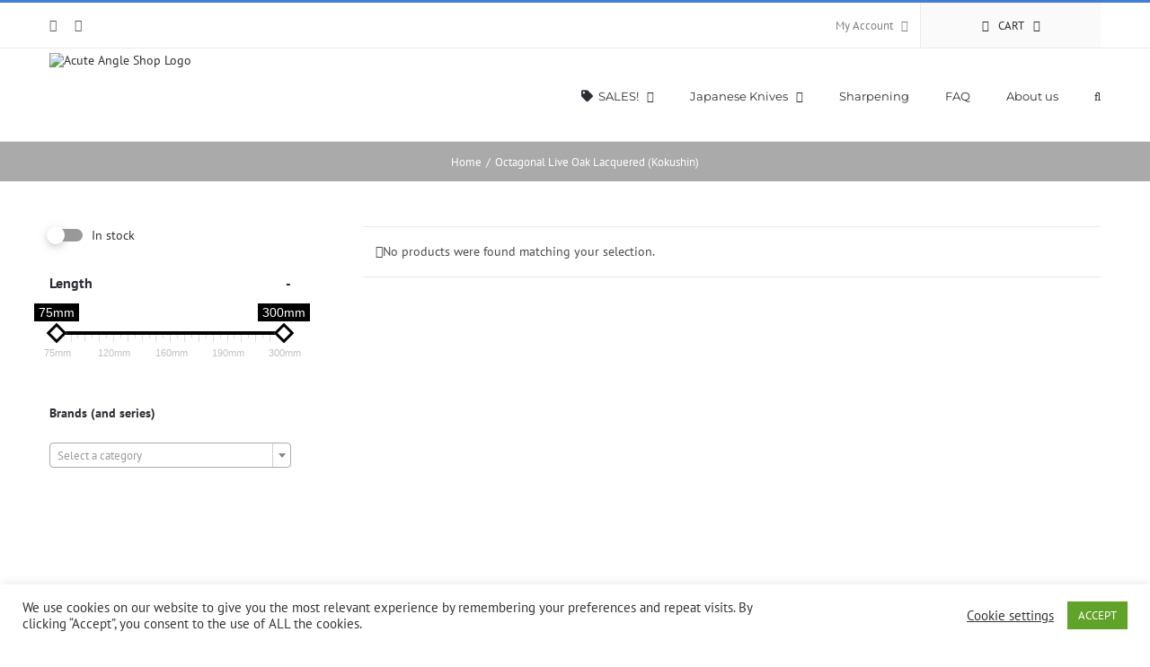

--- FILE ---
content_type: text/plain
request_url: https://www.google-analytics.com/j/collect?v=1&_v=j102&a=338843147&t=pageview&_s=1&dl=https%3A%2F%2Facuteangleshop.com%2Fknives%2Flength%2Foctagonal-live-oak-lacquered-kokushin%2F&ul=en-us%40posix&dt=Octagonal%20Live%20Oak%20Lacquered%20(Kokushin)%20-%20Acute%20Angle%20Shop&sr=1280x720&vp=1280x720&_u=IEBAAEABAAAAACAAI~&jid=1103228959&gjid=1472042500&cid=1263910507.1769005749&tid=UA-201376803-1&_gid=1523402304.1769005749&_r=1&_slc=1&z=1852083701
body_size: -452
content:
2,cG-S9VKNJ52S4